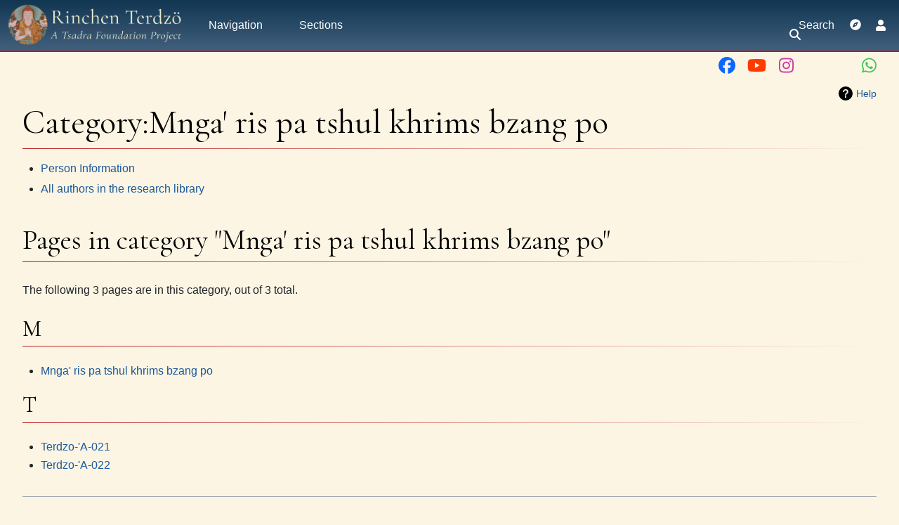

--- FILE ---
content_type: text/html; charset=UTF-8
request_url: https://rtz.tsadra.org/index.php/Category:Mnga%27_ris_pa_tshul_khrims_bzang_po
body_size: 29766
content:
<!DOCTYPE html>
<html class="client-nojs" lang="en" dir="ltr">
<head>
<meta charset="UTF-8"/>
<title>Category:Mnga' ris pa tshul khrims bzang po - Rinchen Terdzö</title>
<script>document.documentElement.className="client-js";RLCONF={"wgBreakFrames":false,"wgSeparatorTransformTable":["",""],"wgDigitTransformTable":["",""],"wgDefaultDateFormat":"dmy","wgMonthNames":["","January","February","March","April","May","June","July","August","September","October","November","December"],"wgRequestId":"e3fdee63fbc6ebf8ca7a4b81","wgCSPNonce":false,"wgCanonicalNamespace":"Category","wgCanonicalSpecialPageName":false,"wgNamespaceNumber":14,"wgPageName":"Category:Mnga'_ris_pa_tshul_khrims_bzang_po","wgTitle":"Mnga' ris pa tshul khrims bzang po","wgCurRevisionId":108548,"wgRevisionId":108548,"wgArticleId":41394,"wgIsArticle":true,"wgIsRedirect":false,"wgAction":"view","wgUserName":null,"wgUserGroups":["*"],"wgCategories":["Person Category Pages"],"wgPageContentLanguage":"en","wgPageContentModel":"wikitext","wgRelevantPageName":"Category:Mnga'_ris_pa_tshul_khrims_bzang_po","wgRelevantArticleId":41394,"wgIsProbablyEditable":false,"wgRelevantPageIsProbablyEditable":false,
"wgRestrictionEdit":[],"wgRestrictionMove":[],"simpleBatchUploadMaxFilesPerBatch":{"*":1000},"wgPageFormsTargetName":null,"wgPageFormsAutocompleteValues":[],"wgPageFormsAutocompleteOnAllChars":true,"wgPageFormsFieldProperties":[],"wgPageFormsCargoFields":[],"wgPageFormsDependentFields":[],"wgPageFormsCalendarValues":[],"wgPageFormsCalendarParams":[],"wgPageFormsCalendarHTML":null,"wgPageFormsGridValues":[],"wgPageFormsGridParams":[],"wgPageFormsContLangYes":null,"wgPageFormsContLangNo":null,"wgPageFormsContLangMonths":[],"wgPageFormsHeightForMinimizingInstances":800,"wgPageFormsDelayReload":false,"wgPageFormsShowOnSelect":[],"wgPageFormsScriptPath":"/extensions/PageForms","edgValues":[],"wgPageFormsEDSettings":null,"wgAmericanDates":false,"srfFilteredConfig":null,"egMapsScriptPath":"/extensions/Maps/","egMapsDebugJS":false,"egMapsAvailableServices":["leaflet","googlemaps3"],"egMapsLeafletLayersApiKeys":{"MapBox":"","MapQuestOpen":"","Thunderforest":"","GeoportailFrance":""},
"wgMediaViewerOnClick":true,"wgMediaViewerEnabledByDefault":true};RLSTATE={"site.styles":"ready","user.styles":"ready","user":"ready","user.options":"loading","ext.slideshow.css":"ready","mediawiki.action.styles":"ready","mediawiki.helplink":"ready","mediawiki.ui.button":"ready","skins.chameleon":"ready","zzz.ext.bootstrap.styles":"ready","ext.smw.style":"ready","ext.smw.tooltip.styles":"ready","ext.srf.styles":"ready","ext.semanticbreadcrumblinks.styles":"ready","ext.embedVideo.styles":"ready"};RLPAGEMODULES=["ext.slideshow.main","ext.smw.style","ext.smw.tooltips","smw.entityexaminer","site","mediawiki.page.ready","tibetan.fonts.styles","tws.styles","ext.eventLogging","ext.semanticbreadcrumblinks","ext.embedVideo.overlay","ext.bootstrap.scripts","skin.chameleon.sticky"];</script>
<script>(RLQ=window.RLQ||[]).push(function(){mw.loader.implement("user.options@12s5i",function($,jQuery,require,module){mw.user.tokens.set({"patrolToken":"+\\","watchToken":"+\\","csrfToken":"+\\"});});});</script>
<link rel="stylesheet" href="/load.php?lang=en&amp;modules=ext.embedVideo.styles%7Cext.slideshow.css%7Cext.smw.style%7Cext.smw.tooltip.styles%7Cext.srf.styles%7Cmediawiki.action.styles%7Cmediawiki.helplink%7Cmediawiki.ui.button%7Cskins.chameleon%7Czzz.ext.bootstrap.styles&amp;only=styles&amp;skin=chameleon"/>
<link rel="stylesheet" href="/load.php?lang=en&amp;modules=ext.semanticbreadcrumblinks.styles&amp;only=styles&amp;skin=chameleon"/>
<script async="" src="/load.php?lang=en&amp;modules=startup&amp;only=scripts&amp;raw=1&amp;skin=chameleon"></script>
<style>#mw-indicator-mw-helplink {display:none;}</style>
<meta name="ResourceLoaderDynamicStyles" content=""/>
<link rel="stylesheet" href="/load.php?lang=en&amp;modules=site.styles&amp;only=styles&amp;skin=chameleon"/>
<meta name="generator" content="MediaWiki 1.39.10"/>
<meta name="format-detection" content="telephone=no"/>
<meta name="viewport" content="width=1000"/>
<meta name="viewport" content="width=device-width, initial-scale=1, shrink-to-fit=no"/>
<link rel="alternate" type="application/rdf+xml" title="Category:Mnga&#039; ris pa tshul khrims bzang po" href="/index.php?title=Special:ExportRDF/Category:Mnga%27_ris_pa_tshul_khrims_bzang_po&amp;xmlmime=rdf"/>
<link rel="icon" href="/images/favicon.ico"/>
<link rel="search" type="application/opensearchdescription+xml" href="/opensearch_desc.php" title="Rinchen Terdzö (en)"/>
<link rel="EditURI" type="application/rsd+xml" href="https://rtz.tsadra.org/api.php?action=rsd"/>
<link rel="license" href="https://creativecommons.org/licenses/by-nc-sa/4.0/"/>
</head>
<body class="mediawiki ltr sitedir-ltr mw-hide-empty-elt ns-14 ns-subject page-Category_Mnga_ris_pa_tshul_khrims_bzang_po rootpage-Category_Mnga_ris_pa_tshul_khrims_bzang_po layout-tws_layout skin-chameleon action-view">
	<!-- navigation bar -->
	<nav class="p-navbar collapsible w-100 sticky" role="navigation" id="mw-navigation">
		<!-- logo and main page link -->
		<div id="p-logo" class="navbar-brand p-logo" role="banner">
			<a href="/index.php/Main_Page" title="Visit the main page"><img src="/images/RTZ-TWS-Logo.webp" alt="Rinchen Terdzö"/></a>
		</div>
		<button type="button" class="navbar-toggler" data-toggle="collapse" data-target="#i9islmncgg"></button>
		<div class="collapse navbar-collapse i9islmncgg" id="i9islmncgg">
			<div class="navbar-nav">
				<!-- Navigation -->
				<div class="nav-item dropdown p-Navigation-dropdown">
					<a href="#" class="nav-link dropdown-toggle p-Navigation-toggle" data-toggle="dropdown" data-boundary="viewport">Navigation</a>
					<div class="dropdown-menu p-Navigation" id="p-Navigation">
						<div id="n-mainpage-description" class="mw-list-item"><a href="/index.php/Main_Page" title="Visit the main page [z]" accesskey="z" class="nav-link n-mainpage-description">Main page</a></div>
						<div id="n-Advanced-Search" class="mw-list-item"><a href="/index.php/Special:RunQuery/Search" class="nav-link n-Advanced-Search">Advanced Search</a></div>
						<div id="n-Illustration-Search" class="mw-list-item"><a href="/index.php/Special:RunQuery/IllustrationSearch" class="nav-link n-Illustration-Search">Illustration Search</a></div>
						<div id="n-help" class="mw-list-item"><a href="/index.php/Help:Contents" title="The place to find out" class="nav-link n-help">Help</a></div>
					</div>
				</div>
				<!-- Sections -->
				<div class="nav-item dropdown p-Sections-dropdown">
					<a href="#" class="nav-link dropdown-toggle p-Sections-toggle" data-toggle="dropdown" data-boundary="viewport">Sections</a>
					<div class="dropdown-menu p-Sections" id="p-Sections">
						<div id="n-Biographies" class="mw-list-item"><a href="/index.php/Biographies" class="nav-link n-Biographies">Biographies</a></div>
						<div id="n-Indexes-&amp;-Histories" class="mw-list-item"><a href="/index.php/Indexes_and_Lineage_Histories" class="nav-link n-Indexes-&amp;-Histories">Indexes &amp; Histories</a></div>
						<div id="n-Mahayoga" class="mw-list-item"><a href="/index.php/Mahayoga" class="nav-link n-Mahayoga">Mahayoga</a></div>
						<div id="n-Anuyoga" class="mw-list-item"><a href="/index.php/Anuyoga" class="nav-link n-Anuyoga">Anuyoga</a></div>
						<div id="n-Atiyoga" class="mw-list-item"><a href="/index.php/Atiyoga" class="nav-link n-Atiyoga">Atiyoga</a></div>
						<div id="n-Supplementary-Vols." class="mw-list-item"><a href="/index.php/Supplementary_Volumes" class="nav-link n-Supplementary-Vols.">Supplementary Vols.</a></div>
						<div id="n-Illustrations" class="mw-list-item"><a href="/index.php/RTZ_Volume_72" class="nav-link n-Illustrations">Illustrations</a></div>
						<div id="n-Full-Outline" class="mw-list-item"><a href="/index.php/RTZ_Outline" class="nav-link n-Full-Outline">Full Outline</a></div>
					</div>
				</div>
			<!-- search form -->
			<div  id="p-search" class="p-search d-lg-none px-0 px-lg-2 py-2 py-lg-0 navbar-form" role="search"  >
				<form  id="searchform" class="mw-search" action="/index.php" >
					<input type="hidden" name="title" value=" Special:Search" />
					<div class="input-group">
						<input type="search" name="search" placeholder="Search Rinchen Terdzö" aria-label="Search Rinchen Terdzö" autocapitalize="sentences" title="Search Rinchen Terdzö [f]" accesskey="f" id="searchInput" class="form-control"/>
						<div class="input-group-append">
							<button value="Go" id="searchGoButton" name="go" type="submit" class="search-btn searchGoButton" aria-label="Go to page" title="Go to a page with this exact name if it exists"></button>
						</div>
					</div>
				</form>
			</div>
			</div>
			<div class="navbar-nav right">
			<div id="n-search-toggle" class="d-none d-lg-block mw-list-item">
				<a href="" class="nav-link n-search-toggle-label p-2">
					<i class="fa-sharp-duotone fa-solid fa-search fa-fw"></i> <span class="pr-1">Search</span></a>
			</div>
		
			
			<div class="navbar-tool mw-list-item">
				<a id="browse-current-page" href="" title="Browse properties of this page [ctrl-option-b]" accesskey="b" class="navbar-tool-link t-smwbrowselink px-2"></a>
			</div>
			
		
				
				<!-- personal tools -->
				<div class="navbar-tools navbar-nav" >
					<div class="navbar-tool dropdown">
						<a class="navbar-usernotloggedin" href="#" data-toggle="dropdown" data-boundary="viewport" title="You are not logged in.">
						</a>
						<div class="p-personal-tools dropdown-menu">
							<div id="pt-login" class="mw-list-item"><a href="/index.php?title=Special:UserLogin&amp;returnto=Category%3AMnga%27+ris+pa+tshul+khrims+bzang+po" title="You are encouraged to log in; however, it is not mandatory [o]" accesskey="o" class="pt-login">Log in</a></div>
						</div>
					</div>
				</div>
			</div>
		</div>
	</nav>
		<div id="ca-social" class="px-2 pt-2 pb-3 p-lg-0">
			<div class="d-flex justify-content-between justify-content-lg-end">
				<div class="px-2 link-no-border">
					<a class="px-md-1" href="https://www.facebook.com/TsadraFoundation" target="_blank" title="Facebook">
						<i class="fa-fw fa-xl fa-brands fa-facebook" style="color: #0a66ff;"></i>
					</a>
					<a class="px-md-1" href="https://www.youtube.com/@tsadrafoundationmediachann5226" target="_blank" title="YouTube">
						<i class="fa-fw fa-xl fa-brands fa-youtube" style="color: #ff3a01;"></i>
					</a>
					<a class="px-md-1" href="https://www.instagram.com/tsadra_foundation" target="_blank" title="Instagram">
						<i class="fa-fw fa-xl fa-brands fa-instagram" style="color: #cd39a3;"></i>
					</a>
					<a class="px-md-1" href="https://www.threads.net/@tsadra_foundation" target="_blank" title="Threads">
						<i class="fa-fw fa-xl fa-brands fa-threads text-130" style="color: #000; text-shadow: -.5px -.5px 0 #fdf5e4, .5px -.5px 0 #fdf5e4, -.5px .5px 0 #fdf5e4, .5px .5px 0 #fdf5e4;"></i>
					</a>
					<a class="px-md-1" href="https://bsky.app/profile/tsadrafoundation.bsky.social" target="_blank" title="BlueSky">
						<i class="fa-fw fa-xl fa-brands fa-bluesky text-130" style="color: #08f;"></i>
					</a>
					<a class="px-md-1" href="https://whatsapp.com/channel/0029VaWbbQL0LKZCwm98D731" target="_blank" title="WhatsApp">
						<i class="fa-fw fa-xl fa-brands fa-whatsapp" style="color: #3dc650;"></i>
					</a>
				</div>
				<div class="px-2 link-no-border">
					<a href="#top" title="Back to top" class="d-md-none px-1">
						<i class="fa-sharp-duotone fa-solid fa-arrow-up-to-line fa-lg"></i>
					</a>
					<span title="Back to top" class="d-md-none px-1">
						<i class="fa-sharp-duotone fa-solid fa-arrow-left-to-bracket fa-lg"></i>
					</span>
				</div>
			</div>
		</div>
	
	<div class="flex-fill container">
		<div class="m-0 row">
			<div class="p-0 col">

			</div>
		</div>
		<div class="m-0 row">
			<div class="p-0 col">
				<!-- start the content area -->
				<div id="content" class="mw-body content"><a id="top" class="top"></a>
					<div id="mw-indicators" class="mw-indicators">
						<div id="mw-indicator-mw-helplink" class="mw-indicator mw-indicator-mw-helplink"><a href="https://www.mediawiki.org/wiki/Special:MyLanguage/Help:Categories" target="_blank" class="mw-helplink">Help</a></div>
						<div id="mw-indicator-smw-entity-examiner" class="mw-indicator mw-indicator-smw-entity-examiner"><div class="smw-entity-examiner smw-indicator-vertical-bar-loader" data-subject="Mnga&#039;_ris_pa_tshul_khrims_bzang_po#14##" data-dir="ltr" data-uselang="" title="Running an examiner in the background"></div></div>
					</div>
						<div class="contentHeader">
						<!-- title of the page -->
						<h1 id="firstHeading" class="firstHeading"><span class="mw-page-title-namespace">Category</span><span class="mw-page-title-separator">:</span><span class="mw-page-title-main">Mnga' ris pa tshul khrims bzang po</span></h1>
						<!-- tagline; usually goes something like "From WikiName" primary purpose of this seems to be for printing to identify the source of the content -->
						<div id="siteSub" class="siteSub">From Rinchen Terdzö</div>
						<!-- subtitle line; used for various things like the subpage hierarchy -->
						<div id="contentSub" class="small contentSub"><span class="subpages"><div id="sbl-breadcrumbs" class="sbl-breadcrumb-trail-light" dir="ltr"><span class="sbl-breadcrumb-arrow-parent" style=""><a href="/index.php/Category:Person_Category_Pages" title="Category:Person Category Pages">Person Category Pages</a></span><span class="sbl-breadcrumb-arrow-right" style=""></span><span class="sbl-breadcrumb-arrow-location" style="">Mnga' ris pa tshul khrims bzang po</span></div></span></div><div id="jump-to-nav" class="mw-jump jump-to-nav">Jump to:<a href="#mw-navigation">navigation</a>, <a href="#p-search">search</a></div>
					</div>
					<div id="bodyContent" class="bodyContent">
						<!-- body text -->

						<div id="mw-content-text" class="mw-body-content mw-content-ltr" lang="en" dir="ltr"><div class="mw-parser-output"><ul><li><a href="/index.php/Mnga%27_ris_pa_tshul_khrims_bzang_po" title="Mnga&#39; ris pa tshul khrims bzang po">Person Information</a><br /></li></ul>
<ul><li><a href="/index.php/Category:Author" title="Category:Author">All authors in the research library</a></li></ul>
<!-- 
NewPP limit report
Cached time: 20260121154924
Cache expiry: 2592000
Reduced expiry: false
Complications: []
[SMW] In‐text annotation parser time: 0 seconds
CPU time usage: 0.006 seconds
Real time usage: 0.006 seconds
Preprocessor visited node count: 14/1000000
Post‐expand include size: 201/262144000 bytes
Template argument size: 0/262144000 bytes
Highest expansion depth: 3/100
Expensive parser function count: 0/300
Unstrip recursion depth: 0/20
Unstrip post‐expand size: 0/5000000 bytes
ExtLoops count: 0/100
-->
<!--
Transclusion expansion time report (%,ms,calls,template)
100.00%    2.285      1 Template:Person_Category_Page
100.00%    2.285      1 -total
-->

<!-- Saved in parser cache with key wiki-rtz:pcache:idhash:41394-0!canonical and timestamp 20260121154924 and revision id 108548.
 -->
</div><div class="mw-category-generated" lang="en" dir="ltr"><div id="mw-pages">
<h2>Pages in category "Mnga' ris pa tshul khrims bzang po"</h2>
<p>The following 3 pages are in this category, out of 3 total.
</p><div lang="en" dir="ltr" class="mw-content-ltr"><div class="mw-category"><div class="mw-category-group"><h3>M</h3>
<ul><li><a href="/index.php/Mnga%27_ris_pa_tshul_khrims_bzang_po" title="Mnga&#039; ris pa tshul khrims bzang po">Mnga&#039; ris pa tshul khrims bzang po</a></li></ul></div><div class="mw-category-group"><h3>T</h3>
<ul><li><a href="/index.php/Terdzo-%27A-021" title="Terdzo-&#039;A-021">Terdzo-&#039;A-021</a></li>
<li><a href="/index.php/Terdzo-%27A-022" title="Terdzo-&#039;A-022">Terdzo-&#039;A-022</a></li></ul></div></div></div>
</div></div></div><div class="printfooter">
Retrieved from "<a dir="ltr" href="https://rtz.tsadra.org/index.php?title=Category:Mnga%27_ris_pa_tshul_khrims_bzang_po&amp;oldid=108548">https://rtz.tsadra.org/index.php?title=Category:Mnga%27_ris_pa_tshul_khrims_bzang_po&amp;oldid=108548</a>"</div>

						<!-- end body text -->
						<!-- data blocks which should go somewhere after the body text, but not before the catlinks block-->
						
					</div>
					<!-- category links -->
					<div id="catlinks" class="catlinks" data-mw="interface"><div id="mw-normal-catlinks" class="mw-normal-catlinks"><a href="/index.php/Special:Categories" title="Special:Categories">Category</a>: <ul><li><a href="/index.php/Category:Person_Category_Pages" title="Category:Person Category Pages">Person Category Pages</a></li></ul></div></div>
				</div>
			</div>
		</div>
	</div>
	<div class="tsdwiki-footer animated-caret p-4 container-fluid">
		<div class="row">
			<div class="col-12 col">
					<div class="row m-0 pt-1 pb-4">
						<div id="footer-header-title" class="col-lg-5 pl-lg-4 pr-md-4 m-auto text-lg-right">
							Rinchen Terdzö
						</div>
						<div class="col-lg-2 py-4 py-lg-0 d-flex justify-content-around">
							<a target="_blank" href="https://www.tsadra.org">
								<img id="footer-logo" src="https://commons.tsadra.org/images/c/c9/Tsadra_Logo_-_White_Drop_Shadow_300px.png">
							</a>
						</div>
						<div class="col-lg-5 pl-lg-5 m-auto text-left">
							<div class="font-italic mb-2">
								The Great Treasury of Rediscovered Teachings
							</div>
							<div>
								Searchable 72 volumes of the Rinchen Terdzö Chenmo, a collection Terma of the Nyingma School of Tibetan Buddhism first gathered together by Jamgön Kongtrul the Great ('jam mgon kong sprul, 1813-1899).
							</div>
							<div class="d-flex justify-content-start mt-3">
								<a href="https://www.facebook.com/TsadraFoundation" target="_blank" title="Facebook"><i class="fa-fw fa-xl fa-brands fa-facebook mx-1" style="color: #0a66ff;"></i></a>
								<a href="https://www.youtube.com/@tsadrafoundationmediachann5226" target="_blank" title="YouTube"><i class="fa-fw fa-xl fa-brands fa-youtube mx-1" style="color: #ff3a01;"></i></a>
								<a href="https://www.instagram.com/tsadra_foundation" target="_blank" title="Instagram"><i class="fa-fw fa-xl fa-brands fa-instagram mx-1" style="color: #cd39a3;"></i></a>
								<a href="https://www.threads.net/@tsadra_foundation" target="_blank" title="Threads"><i class="fa-fw fa-xl fa-brands fa-threads mx-1" style="color: #ccc;"></i></a>
								<a class="px-1" href="https://bsky.app/profile/tsadrafoundation.bsky.social" target="_blank" title="BlueSky">
									<i class="fa-fw fa-xl fa-brands fa-bluesky text-130" style="color: #08f;"></i>
								</a>
								<a href="https://whatsapp.com/channel/0029VaWbbQL0LKZCwm98D731" target="_blank" title="WhatsApp"><i class="fa-fw fa-xl fa-brands fa-whatsapp mx-1" style="color: #3dc650;"></i></a>
							</div>
						</div>
					</div>
				
			</div>
		</div>
		<div class="row">
			<div class="col-12 col-md-6 col-lg-3 border-top border-light py-3 col"><!--JB Tracker--> <script type="text/javascript"> var _paq = _paq || []; (function(){ if(window.apScriptInserted) return; _paq.push(['clientToken', 'P%2bsIjEMd6oQ%3d']); var d=document, g=d.createElement('script'), s=d.getElementsByTagName('script')[0]; g.type='text/javascript'; g.async=true; g.defer=true; g.src='https://prod.benchmarkemail.com/tracker.bundle.js'; s.parentNode.insertBefore(g,s); window.apScriptInserted=true;})(); </script> <!--/JB Tracker--> <!-- BEGIN: Benchmark Email Signup Form Code --> <script>function CheckField1760427(fldName, frm){  var fldObj = document.getElementsByName(fldName); if ( fldObj.length > 1) { for ( var i = 0, l = fldObj.length; i < l; i++ ) {  if ( fldObj[0].type =='select-one' ) { if( fldObj[i].selected && i==0 && fldObj[i].value == '' ) { return false; }  if ( fldObj[i].selected ) { return true; } }  else { if ( fldObj[i].checked ) { return true; } }; } return false; } else { if ( fldObj[0].type == "checkbox" ) { return ( fldObj[0].checked ); } else if ( fldObj[0].type == "radio" ) { return ( fldObj[0].checked ); } else { fldObj[0].focus(); return (fldObj[0].value.length > 0); }} } function _doSubmit1760427(frm) { if( _checkSubmit1760427(frm)){ _doPost1760427(frm);}} function _doPost1760427(frm) { var f = document.createElement("form"); f.setAttribute('accept-charset', "UTF-8");  f.setAttribute('method', "post"); f.setAttribute('action', "https://lb.benchmarkemail.com//code/lbform"); var elms = document.getElementsByName("frmLB" + frm)[0].getElementsByTagName("*");var ty = ""; for (var ei = 0; ei < elms.length; ei++) {ty = elms[ei].type; if (ty == "hidden" || ty == "text" || (ty == "checkbox" && elms[ei].checked) || (ty == "radio" && elms[ei].checked) || ty == "textarea" || ty == "select-one" || ty == "button") {elm = elms[ei]; var i = document.createElement("input"); i.type = "hidden"; i.name = elm.name.replace("_8JLFK", ""); i.id = elm.id; i.value = elm.value; f.appendChild(i);} } document.getElementsByTagName('body')[0].appendChild(f);f.submit();}function rmspaces(x) {var leftx = 0;var rightx = x.length -1;while ( x.charAt(leftx) == ' ') { leftx++; }while ( x.charAt(rightx) == ' ') { --rightx; }var q = x.substr(leftx,rightx-leftx + 1);if ( (leftx == x.length) && (rightx == -1) ) { q =''; } return(q); } function checkfield(data) {if (rmspaces(data) == ""){return false;}else {return true;}} function isemail(data) {var flag = false;if (  data.indexOf("@",0)  == -1 || data.indexOf("\\",0)  != -1 ||data.indexOf("/",0)  != -1 ||!checkfield(data) ||  data.indexOf(".",0)  == -1  ||  data.indexOf("@")  == 0 ||data.lastIndexOf(".") < data.lastIndexOf("@") ||data.lastIndexOf(".") == (data.length - 1)   ||data.lastIndexOf("@") !=   data.indexOf("@") ||data.indexOf(",",0)  != -1 ||data.indexOf(":",0)  != -1 ||data.indexOf(";",0)  != -1  ) {return flag;} else {var temp = rmspaces(data);if (temp.indexOf(' ',0) != -1) { flag = true; }var d3 = temp.lastIndexOf('.') + 4;var d4 = temp.substring(0,d3);var e2 = temp.length  -  temp.lastIndexOf('.')  - 1;var i1 = temp.indexOf('@');if (  (temp.charAt(i1+1) == '.') || ( e2 < 1 ) ) { flag = true; }return !flag;}} function _checkSubmit1760427(frm){if ( !CheckField1760427("fldfirstname_8JLFK", frm) ) {alert("Please enter the First Name"); return false; } if ( !CheckField1760427("fldlastname_8JLFK", frm) ) {alert("Please enter the Last Name"); return false; } if ( !isemail(document.getElementsByName("fldEmail_8JLFK")[0].value) ) {alert("Please enter the Email Address "); return false; } if(isemail(document.getElementsByName("fldEmail_8JLFK")[0].value) && window && window.JB_TRACKER && typeof window.JB_TRACKER.jbSubmitForm === 'function') {window.JB_TRACKER.jbSubmitForm({email: document.getElementsByName("fldEmail_8JLFK")[0].value, didSubmit: true }); } return true; }</script><div align="center"><div class="formbox-editor-1760427" style="width: 400px;"><div style="display:inline;" name="frmLB1760427"><input type=hidden name=successurl value="https://lb.benchmarkemail.com//Code/ThankYouOptin?language=" /><input type=hidden name=errorurl value="https://lb.benchmarkemail.com//Code/Error" /><input type=hidden name=token value="mFcQnoBFKMT8zmr1QE8l5LJ25jqXIyRI1DbazK9Br6eKnvJoHYVXFQ%3D%3D" /><input type=hidden name=doubleoptin value="1" /><fieldset><div class="formbox-title-1760427">Join the Tsadra Foundation mailing list:</div></fieldset><fieldset class="formbox-field-fname-1760427"><input type=text placeholder="First Name *" class="formbox-field-1760427" name="fldfirstname_8JLFK" maxlength=100 /></fieldset><fieldset class="formbox-field-add-1760427"><input type=text placeholder="Last Name *" class="formbox-field-1760427" name="fldlastname_8JLFK" maxlength=100 /></fieldset><fieldset class="formbox-field-email-1760427"><input type=text placeholder="Email Address  *" class="formbox-field-1760427" name="fldEmail_8JLFK" maxlength=100 /></fieldset><fieldset><button type="button" id="btnSubmit" krydebug="1751" class="formbox-button-1760427" onclick="javascript:_doSubmit1760427('1760427');"  >Subscribe</button></fieldset></div></div></div><noscript>Please enable JavaScript <br /></noscript> <!-- END: Benchmark Email Signup Form Code -->
			</div>
			<div class="col-12 col-md-6 col-lg-3 border-top border-light py-3 col"><div class="animated-caret pt-2 pl-3 border-md-left border-light text-left h-100">
<p>	<a target="_blank" rel="nofollow noreferrer noopener" class="external text" href="https://www.tsadra.org">Tsadra Foundation <i class="fadeInCaret ml-1 fa-duotone fa-angles-right"></i></a><br />
	<a target="_blank" rel="nofollow noreferrer noopener" class="external text" href="https://conference.tsadra.org/">Translation &amp; Transmission Conference <i class="fadeInCaret ml-1 fa-duotone fa-angles-right"></i></a><br />
	<a target="_blank" rel="nofollow noreferrer noopener" class="external text" href="https://dharmacloud.tsadra.org">DharmaCloud Tibetan eBooks <i class="fadeInCaret ml-1 fa-duotone fa-angles-right"></i></a><br />
	<a target="_blank" rel="nofollow noreferrer noopener" class="external text" href="https://buddhanature.tsadra.org">Buddha-Nature <i class="fadeInCaret ml-1 fa-duotone fa-angles-right"></i></a><br />
	<a target="_blank" rel="nofollow noreferrer noopener" class="external text" href="https://rtz.tsadra.org">Rinchen Terdzö Chenmo <i class="fadeInCaret ml-1 fa-duotone fa-angles-right"></i></a><br />
	<a target="_blank" rel="nofollow noreferrer noopener" class="external text" href="https://dnz.tsadra.org">Damngak Rinpoche Dzö <i class="fadeInCaret ml-1 fa-duotone fa-angles-right"></i></a><br />
	<a target="_blank" rel="nofollow noreferrer noopener" class="external text" href="https://khyentselineage.tsadra.org">Khyentse Lineage <i class="fadeInCaret ml-1 fa-duotone fa-angles-right"></i></a><br />
	<a target="_blank" rel="nofollow noreferrer noopener" class="external text" href="https://rywiki.tsadra.org">Dharma Dictionary <i class="fadeInCaret ml-1 fa-duotone fa-angles-right"></i></a>
</p>
</div>
			</div>
			<div class="col-12 col-md-6 col-lg-2 border-top border-light py-3 col"><div class="animated-caret pt-2 pl-3 border-md-left border-light text-left h-100">
<p>	<a href="/index.php/Rinchen_Terdz%C3%B6:About" title="Rinchen Terdzö:About">About us <i class="fadeInCaret ml-1 fa-duotone fa-angles-right"></i></a><br />
	<a href="/index.php?title=Rinchen_Terdz%C3%B6:Privacy_policy&amp;action=edit&amp;redlink=1" class="new" title="Rinchen Terdzö:Privacy policy (page does not exist)">Privacy policy <i class="fadeInCaret ml-1 fa-duotone fa-angles-right"></i></a><br />
	<a href="/index.php/Rinchen_Terdz%C3%B6:General_disclaimer" title="Rinchen Terdzö:General disclaimer">General disclaimer <i class="fadeInCaret ml-1 fa-duotone fa-angles-right"></i></a><br />
	<a href="/index.php?title=Site_guide&amp;action=edit&amp;redlink=1" class="new" title="Site guide (page does not exist)">Site guide <i class="fadeInCaret ml-1 fa-duotone fa-angles-right"></i></a>
</p>
</div>
			</div>
			<div class="col-12 col-md-6 col-lg-4 border-top border-light py-3 col"><center><b>Project Description</b></center>
<div class="text-left font-italic">This website is a searchable catalog of all texts in the Rinchen Terdzö Chenmo, a collection of Rediscovered Treasures (gter ma) of the Nyingma School of Tibetan Buddhism first gathered together by Jamgön Kongtrul the Great ('jam mgon kong sprul, 1813-1899) and includes full unicode Tibetan texts with metadata, as well PDF files of each of the texts as they appear in the Shechen Edition, as well as illustrations, mandalas, and tsakli. Please see the <u><b><a href="/index.php/Rinchen_Terdz%C3%B6:About" title="Rinchen Terdzö:About">About Page</a></b></u> and the <u><b><a href="/index.php/Archivist%27s_Introduction" title="Archivist&#39;s Introduction">Archivist's Introduction</a></b></u> and the short essay on the <u><b><a href="/index.php/Contents_and_Structure_of_the_Rinchen_Terdz%C3%B6_Chenmo" title="Contents and Structure of the Rinchen Terdzö Chenmo">Contents and Structure of the Rinchen Terdzö Chenmo</a></b></u> for more details.</div>
<div class="text-right font-italic"><a href="/index.php/Rinchen_Terdz%C3%B6:About" title="Rinchen Terdzö:About">About us ...</a></div>
			</div>
		</div>
		<div class="border-top border-light pt-4 pb-2 row">
			<div class="col-12 col">
					<center>© Tsadra Foundation. Please feel free to use this website and its content in accordance with fair use policies for teaching, scholarship, education, and research. <br /> See <u><a href="/index.php/Rinchen_Terdz%C3%B6:General_disclaimer" title="Rinchen Terdzö:General disclaimer">General disclaimer</a></u> for more information.</center>
				
			</div>
		</div>
	</div><script src="https://www.googletagmanager.com/gtag/js?id=UA-24060214-17" async=""></script><script>
window.dataLayer = window.dataLayer || [];
function gtag(){dataLayer.push(arguments);}
gtag('js', new Date());
gtag('config', 'UA-24060214-17', {});
</script>

<script>(RLQ=window.RLQ||[]).push(function(){mw.config.set({"wgPageParseReport":{"smw":{"limitreport-intext-parsertime":0},"limitreport":{"cputime":"0.006","walltime":"0.006","ppvisitednodes":{"value":14,"limit":1000000},"postexpandincludesize":{"value":201,"limit":262144000},"templateargumentsize":{"value":0,"limit":262144000},"expansiondepth":{"value":3,"limit":100},"expensivefunctioncount":{"value":0,"limit":300},"unstrip-depth":{"value":0,"limit":20},"unstrip-size":{"value":0,"limit":5000000},"timingprofile":["100.00%    2.285      1 Template:Person_Category_Page","100.00%    2.285      1 -total"]},"loops":{"limitreport-count-limited":{"value":0,"limit":100}},"cachereport":{"timestamp":"20260121154924","ttl":2592000,"transientcontent":false}}});mw.config.set({"wgBackendResponseTime":95});});</script>
</body>
</html>

--- FILE ---
content_type: text/css; charset=utf-8
request_url: https://rtz.tsadra.org/load.php?lang=en&modules=site.styles&only=styles&skin=chameleon
body_size: 4483
content:
.tib-text{font-size:1.5em;line-height:1.7}#mw-content h1{font-size:32px !important}#mw-content h2{font-size:23px !important}ol{margin:0 !important;padding:0 0 0 20px !important}.rblist{display:block}.col2{-webkit-columns:2 200px;-moz-columns:2 200px;columns:2 200px;-webkit-column-break-inside:avoid;page-break-inside:avoid;break-inside:avoid}.col3{-webkit-columns:3 200px;-moz-columns:3 200px;columns:3 200px;-webkit-column-break-inside:avoid;page-break-inside:avoid;break-inside:avoid}.col4{-webkit-columns:4 200px;-moz-columns:4 200px;columns:4 200px;-webkit-column-break-inside:avoid;page-break-inside:avoid;break-inside:avoid}.disclaimer{display:block;margin:20px auto 0px auto;border:1px solid #6C95FF;border-radius:4px;padding:12px;background-color:#EAF0FF;font-size:larger}@media screen and (min-width:947px) and (max-width:1360px){.mainpage-vol-list{column-count:2;-moz-column-count:2;-webkit-column-count:2;-webkit-column-gap:10px;-moz-column-gap:10px;column-gap:10px;-webkit-column-break-inside:avoid;page-break-inside:avoid;break-inside:avoid}}@media screen and (min-width:1361px){.mainpage-vol-list{column-count:3;-moz-column-count:3;-webkit-column-count:3;-webkit-column-gap:10px;-moz-column-gap:10px;column-gap:10px;-webkit-column-break-inside:avoid;page-break-inside:avoid;break-inside:avoid}}#toc h2{font-weight:400;font-size:20px !important}.personimgs img{height:200px;width:auto;padding:6px;border:1px solid #999;margin:0 10px 10px 0;float:left}.searchmatch{font-weight:normal;background:yellow}.collection-creatorbox{padding:10px 15px 15px 15px}#collectionpopup{background-color:white;padding:5px 10px}form.searchbox input.searchboxInput{padding:4px;font-size:13px}table.multipageimage tr td{display:block}.multipageimage .fullImageLink img{width:100%;height:auto}.multipageimagenavbox .thumb.tnone{float:left;margin-top:10px;margin-right:10px}.multipageimagenavbox select#pageselector{margin-right:5px;margin-top:3px}@media screen and (min-width:1800px){.columns{-ms-column-count:4;-moz-column-count:4;-webkit-column-count:4;column-count:4;-ms-column-gap:10px;-webkit-column-gap:10px;-moz-column-gap:10px;column-gap:10px}.lg-cols{-ms-column-count:3;-moz-column-count:3;-webkit-column-count:3;column-count:3;-ms-column-gap:10px;-webkit-column-gap:10px;-moz-column-gap:10px;column-gap:10px}}@media screen and (min-width:1300px) and (max-width:1799px){.columns{-ms-column-count:3;-moz-column-count:3;-webkit-column-count:3;column-count:3;-ms-column-gap:10px;-webkit-column-gap:10px;-moz-column-gap:10px;column-gap:10px}.lg-cols{-ms-column-count:2;-moz-column-count:2;-webkit-column-count:2;column-count:2;-ms-column-gap:10px;-webkit-column-gap:10px;-moz-column-gap:10px;column-gap:10px}}@media screen and (min-width:1000px) and (max-width:1299px){.columns{-ms-column-count:2;-moz-column-count:2;-webkit-column-count:2;column-count:2;-ms-column-gap:10px;-webkit-column-gap:10px;-moz-column-gap:10px;column-gap:10px}.lg-cols{-ms-column-count:none;-moz-column-count:none;-webkit-column-count:none;column-count:none}}@media screen and (max-width:999px){.columns{-ms-column-count:none;-moz-column-count:none;-webkit-column-count:none;column-count:none}.lg-cols{-ms-column-count:none;-moz-column-count:none;-webkit-column-count:none;column-count:none}}.volume-button{display:inline-block;margin:4px 7px 7px 0}.volume-button a{text-decoration:none;padding:4px 7px;border:1px solid lightgrey;border-radius:3px}.volume-button a:hover{background:lightgrey}.volume-button a:active{background:#dbf6ff}#wpTextbox1{font-size:medium}.headerInfo{font-family:'EB Garamond',Jomolhari,sans-serif;line-height:1.6em}.headerInfo th{font-size:medium;font-style:italic;text-align:right;padding-right:10px}.personpageheadings{width:100%;border-bottom:1px solid #ddd;font-weight:100;margin-top:10px;margin-bottom:5px}.gyatsa-table th{text-align:right !important;font-weight:300 !important;font-size:small}.person-img img{height:250px;width:auto}.tsadratron{font-family:BabelStoneTibetan,serif}.tsadratron .logo img{position:absolute;top:7px;left:10px;opacity:.6}.slides{text-align:center;font-size:large;color:#000}.slide-carousel{position:relative;display:inline-block !important;background-image:linear-gradient(#f7e6ba,rgb(190,194,200)),url(/images/2/22/28-faded-parchment-background-sml.webp);background-blend-mode:soft-light;background-position:center;background-size:cover;padding-top:18px !important;padding-bottom:16px;margin:0 .5em 30px !important;border:1px solid gray;border-radius:3px }.light-links,.light-links a{color:#fff}.light-links a:hover{color:#ddd}.light-links a:visited{color:#eee}.lora-headings{font-family:'EB Garamond',serif}.page-Main_Page #firstHeading,.page-Main_Page #sbl-breadcrumbs{display:none}.header-banner{text-align:center;margin:0 -24px}.header-banner img{border:1px solid #333;max-width:1400px;height:auto}.slide-carousel ul.gallery.mw-gallery-slideshow{margin:0}.page-Main_Page .mw-gallery-slideshow-img-container img{height:250px;width:auto}.gallerycaption{font-size:1.1em !important}.volume-gallery li.gallerybox div,.volume-gallery li.gallerybox img{width:300px !important;height:auto}.volume-gallery li.gallerybox img{border:1px solid grey}.volume-gallery li.gallerybox{width:307px !important;margin:7px 7px 14px;padding:7px;background:#fdf5e5;box-shadow:1px 1px 4px 2px #656565}.header-info{position:relative;max-width:1100px;font-size:40px;line-height:60px;border-radius:4px;background-image:linear-gradient(#d4d7d5,rgba(234,220,191,1)),url(https://commons.tsadra.org/thumb.php?f=Pecha1.jpg&width=800);background-blend-mode:hard-light;background-position:center;background-size:cover;margin:0 auto 30px;padding-bottom:1px}.header-gradient{width:100%;height:100%;background:linear-gradient(rgba(236,221,189,0.6),rgba(236,221,189,0.4),rgba(236,221,189,0))}.mandala-gallery{margin:15px 0;text-align:center}.mandala-gallery img{height:180px;width:auto;margin:5px}#terdzo-sections{position:relative;overflow:auto;background-image:linear-gradient(#f7e6ba,rgb(190,194,200)),url(/images/2/22/28-faded-parchment-background-sml.webp);background-blend-mode:soft-light;background-position:center;background-size:cover;margin:2em auto;border:3px solid #ffe8be;font-size:large;text-align:left;width:770px}#terdzo-sections p{margin:0}.sections-links{width:370px;float:left;padding:15px 0}.section-triggers{display:block;padding:7px 12px 7px 30px;color:#123750;text-decoration:none}.section-triggers:hover{background:linear-gradient(to right,rgba(144,157,179,0.65),rgba(169,177,189,0));cursor:pointer}#sections-slideins{position:relative;width:540px;float:right;height:358px;margin-left:-150px}#bios-back,#indexes-back,#maha-back,#anu-back,#ati-back,#sup-back,#ill-back,#out-back{position:absolute;width:100%;height:100%;animation-duration:.5s;background-size:cover;background-position:center}#bios-back{background-image:url(/images/3/30/Bios_back.webp)}#indexes-back{background-image:url(/images/7/72/Indexes_back.webp)}#maha-back{background-image:url(/images/e/e1/Maha_back.webp)}#anu-back{background-image:url(/images/9/9d/Anu_back.webp)}#ati-back{background-image:url(/images/e/e0/Ati_back.webp)}#sup-back{background-image:url(/images/0/02/Sup_back.webp)}#ill-back{background-image:url(/images/b/b4/Ill_back.webp)}#out-back{background-image:url(/images/b/bb/Out_back.webp)}#terdzo-sections .logo-back img{position:absolute;right:5%;top:1%;width:auto;height:98%;opacity:.1}.hide{display:none}.texts-list{background:linear-gradient(#d4d7d5,rgba(234,220,191,1));padding:1em 1.2em 2em;margin:.5em;border:10px solid linear-gradient(#113651,#3D506A,#607088,#CDCED2);border-radius:3px;font-size:16px;text-align:left;overflow:auto}.gyatsa-list-container{margin:30px 0;box-shadow:2px 2px 7px 2px #a9a9a9;background:#eee;border:1px solid #777}.gyatsa-bio-header{overflow:auto;padding:5px 3px}.gyatsa-bio-header img{float:left;height:220px;width:auto;margin-right:10px;border:1px solid #aaa;box-shadow:1px 1px 7px 1px #aaa}.tab-headers{display:inline-block;float:left;width:31.25%;padding:1%;text-align:center;font-size:larger}#tibetan-tab-header{border-left:1px solid #777;border-right:1px solid #777}.inactive-header{background:linear-gradient(#ccc,#eee);color:#333}.inactive-header:hover{cursor:pointer}#info-text{padding:25px}#tibetan-text{padding:25px;display:none;font-size:larger}#wylie-text{padding:25px;display:none}.section-page-heading{margin-top:25px;padding-left:1.6em;padding-bottom:10px;font-size:1.5rem;font-variant:small-caps}.subcat-container{padding:4% 7%;margin:0 -24px -24px;font-family:'EB Garamond',serif}.preface{margin:0 auto;padding:20px;font-size:18px}.collapsible-text-list{font-size:20px;padding-left:10px}.subcat-container ul{margin-left:2em}.mw-customtoggle-textQuery*{cursor:pointer;transition-duration:.3s;font-size:18px !important;opacity:.6;margin-bottom:10px}.rotated{transform:rotate(45deg)}.texts-list ol{margin-left:1.5em}.searchresults .colo-style{margin:0 0 20px 85px}.searchresults .colo-style p{margin:0}.searchresults .mw-editsection{display:none}.searchresults .results-title{font-weight:300 !important;font-family:'Lato',sans-serif;font-size:x-large;text-align:center}.outline-section > ol > li > #outline-collapsible-content{margin-left:-30px}.outline-section > ol > ol > li > #outline-collapsible-content{margin-left:-50px}.outline-section > ol > ol > ol > li > #outline-collapsible-content{margin-left:-70px}.outline-section > ol > ol > ol > ol > li > #outline-collapsible-content{margin-left:-90px}.outline-section > ol > ol > ol > ol > ol > li > #outline-collapsible-content{margin-left:-110px}.outline-section > ol > ol > ol > ol > ol > ol > li > #outline-collapsible-content{margin-left:-130px}.outline-section > ol > ol > ol > ol > ol > ol > ol > li > #outline-collapsible-content{margin-left:-150px}.outline-section > ol > ol > ol > ol > ol > ol > ol > ol > li > #outline-collapsible-content{margin-left:-170px}.outline-section > ol > ol > ol > ol > ol > ol > ol > ol > ol > li > #outline-collapsible-content{margin-left:-190px}.outline-section > ol > ol > ol > ol > ol > ol > ol > ol > ol > ol > li > #outline-collapsible-content{margin-left:-210px}.outline-section > ol > ol > ol > ol > ol > ol > ol > ol > ol > ol > ol > li > #outline-collapsible-content{margin-left:-230px}.rtz-search{font-size:large;text-align:center;padding:}.rtz-search th{text-align:right}.rtz-search td{text-align:left}.rtz-search table.search-form{margin:0 auto}.rtz-search-results{padding:20px 40px}.more-link{position:absolute;bottom:0;right:0;padding:5px 10px}.more-trigger{opacity:.85;vertical-align:sub;padding-left:15px;transition-duration:.3s}.more-trigger:hover{cursor:pointer;opacity:1}#more-text{display:none;transition-duration:.3s;font-size:smaller}.more-text-display{display:inline !important;transition-duration:.3s}.main-intro-back{background-image:linear-gradient(#f7e6ba,rgb(190,194,200)),url(https://rtz.tsadra.org/thumb.php?f=Pecha1-reduced.png&width=1000);background-blend-mode:soft-light;background-position:center;background-size:cover}.depth-0{border:1px solid rgba(0,0,0,.16)}.depth-1{-webkit-box-shadow:0 2px 5px 0 rgba(0,0,0,.16),0 2px 10px 0 rgba(0,0,0,.12);-moz-box-shadow:0 2px 5px 0 rgba(0,0,0,.16),0 2px 10px 0 rgba(0,0,0,.12);box-shadow:0 2px 5px 0 rgba(0,0,0,.16),0 2px 10px 0 rgba(0,0,0,.12)}.depth-2{-webkit-box-shadow:0 5px 11px 0 rgba(0,0,0,.18),0 4px 15px 0 rgba(0,0,0,.15);-moz-box-shadow:0 5px 11px 0 rgba(0,0,0,.18),0 4px 15px 0 rgba(0,0,0,.15);box-shadow:0 5px 11px 0 rgba(0,0,0,.18),0 4px 15px 0 rgba(0,0,0,.15) }.depth-3{-webkit-box-shadow:0 8px 17px 0 rgba(0,0,0,.2),0 6px 20px 0 rgba(0,0,0,.19);-moz-box-shadow:0 8px 17px 0 rgba(0,0,0,.2),0 6px 20px 0 rgba(0,0,0,.19);box-shadow:0 8px 17px 0 rgba(0,0,0,.2),0 6px 20px 0 rgba(0,0,0,.19) }.depth-4{-webkit-box-shadow:0 12px 15px 0 rgba(0,0,0,.24),0 17px 50px 0 rgba(0,0,0,.19);-moz-box-shadow:0 12px 15px 0 rgba(0,0,0,.24),0 17px 50px 0 rgba(0,0,0,.19);box-shadow:0 12px 15px 0 rgba(0,0,0,.24),0 17px 50px 0 rgba(0,0,0,.19) }.depth-5{-webkit-box-shadow:0 16px 28px 0 rgba(0,0,0,.22),0 25px 55px 0 rgba(0,0,0,.21);-moz-box-shadow:0 16px 28px 0 rgba(0,0,0,.22),0 25px 55px 0 rgba(0,0,0,.21);box-shadow:0 16px 28px 0 rgba(0,0,0,.22),0 25px 55px 0 rgba(0,0,0,.21) }.depth-6{-webkit-box-shadow:0 27px 24px 0 rgba(0,0,0,.2),0 40px 77px 0 rgba(0,0,0,.22);-moz-box-shadow:0 27px 24px 0 rgba(0,0,0,.2),0 40px 77px 0 rgba(0,0,0,.22);box-shadow:0 27px 24px 0 rgba(0,0,0,.2),0 40px 77px 0 rgba(0,0,0,.22) }.cycle-gallery{margin:0 0 1em 0 !important}.cycle-gallery .mw-gallery-slideshow-img-container img{height:250px;width:auto}.person-white-box{margin-bottom:30px;max-width:900px;padding:30px 50px 30px;float:left}.person-depth-2{-webkit-box-shadow:0 5px 11px 0 rgba(0,0,0,.18),0 4px 15px 0 rgba(0,0,0,.15);-moz-box-shadow:0 5px 11px 0 rgba(0,0,0,.18),0 4px 15px 0 rgba(0,0,0,.15);box-shadow:0 5px 11px 0 rgba(0,0,0,.18),0 4px 15px 0 rgba(0,0,0,.15)}.person-infobox p{margin:0}.person-infobox dt{font-weight:300;font-style:italic;color:#424242;margin-top:7px}.personInfoHeadings{width:100%;font-style:italic;border-bottom:1px solid #ea4100;margin-top:13px;padding-bottom:2px;margin-bottom:5px;color:#424242;font-weight:400}.personTemplate th{text-align:right;font-style:italic;color:#424242;font-weight:300}*:focus{outline:none}.light-table-headers th{font-weight:400}.titleSection{display:block;border:1px solid #20415E}.bookTitle{background:-webkit-linear-gradient(#20415E,#496c8a);background:-o-linear-gradient(#20415E,#496c8a);background:-moz-linear-gradient(#20415E,#496c8a);background:linear-gradient(#20415E,#496c8a);font-size:23px;font-weight:300;line-height:33px;color:#FFFFFF;padding:15px 15px 10px 20px;border-bottom:3px solid #ea6f00}.bookTitle .main{text-align:left;font-family:EB Garamond,serif;font-size:32px;line-height:1.5em}.bookTitle .mainwy{text-align:left;font-family:EB Garamond,serif;font-size:25px;line-height:1.5em;font-style:italic;margin-bottom:15px}.bookTitle .maintib{text-align:center;font-family:Jomolhari;font-size:30px;font-weight:300}.bookTitle .volInfo{color:#FFEBC2;font-family:'Lato',sans-serif;font-size:19px}.bookTitle .thumbcaption{color:#000000;font-size:small;text-shadow:none;padding-top:5px !important}.bookTitle p{margin-bottom:0 !important}.bookTitle a,.main a{color:#FFFFFF}.bookTitle .mw-collapsible-toggle{font-size:12px}.bookTitle .mw-collapsible-toggle a{color:#FFEBC2}.embeddedpdf object{width:100% !important}.textpdf{display:block;float:right}.textpdf a{font-size:15px}.pdfcaption{font-size:12px;line-height:15px;font-weight:lighter;color:#BABABA;padding-top:5px;width:200px}.breadcrumb{background:#ffffe5;padding:5px 20px 6px 20px;overflow:auto;margin-bottom:0}.catalogdata{display:block}.catalogdata a{text-decoration:none}.catalogdata a:hover{text-decoration:underline}.catalogInfo{display:block;clear:both;margin:8px -6px}.catalogInfo tbody{display:block}.catalogInfo tr{border-top:1px solid #496c8a;display:block;padding:3px 0}.catalogInfo td{padding:5px}.catalogInfo th{padding:5px;text-align:left}.catalogInfo.mw-collapsed{border:0}.catalogInfo.mw-collapsed th{padding:1px 8px}.catalogInfo th.meta{width:150px;vertical-align:top;text-align:left}.catalogInfo td.meta{vertical-align:top}.catalogInfo td.inner{padding:0px}.volcover{float:left;padding:10px 10px 10px 0;width:100%}.volcover .tright{margin:0}.volcover .thumb.tright{width:100%}.volcover .thumbinner{width:99% !important;margin:0}.volcover img{width:100%;height:auto}.box{display:block;max-width:750px;padding:15px 35px;background-color:#EAF6FF;margin:30px 0 40px 10px;box-shadow:0px 0px 30px #bbb;border-radius:5px}.box,.box p,.box a{font-family:Helvetica Neue;font-size:14px;font-weight:300;line-height:25px}.box p{margin-bottom:30px;margin-top:0px}.box #headertabs .ui-state-active{background:#EAF6FF !important;font-weight:bold;padding-bottom:0px;z-index:100}.box #headertabs .ui-state-active a{outline:none}.box #headertabs .ui-state-default{border:none;border-top:1px solid #cccccc;border-left:1px solid #cccccc;border-bottom:1px solid #cccccc;border-collapse:collapse;border-radius:0px;background:-webkit-linear-gradient(#EAF6FF ,#B6DBF5);background:-o-linear-gradient(#EAF6FF ,#B6DBF5);background:-moz-linear-gradient(#EAF6FF ,#B6DBF5);background:linear-gradient(#EAF6FF ,#B6DBF5);color:#135D89}.box #headertabs .ui-state-default:last-child{border-right:1px solid #cccccc}.box .ui-tabs .ui-tabs-nav{margin:0 -35px 30px;padding:.2em .2em 0 3em;background:none;border:none}.box .ui-tabs .ui-tabs-nav li{margin:0px}.box #headertabs .ui-tabs-nav li a{padding:.3em 1.3em;font-family:Helvetica Neue;font-size:16px;font-weight:300}.box .header{font-size:25px;font-weight:300;line-height:30px;margin:20px 0}.box input,.box textarea{font-family:Helvetica Neue;font-size:15px;font-weight:300;padding:3px}.firsthalf{float:left;padding-right:15px;border-right:1px solid #ddd;margin-right:25px;margin-bottom:10px}.secondhalf{float:left;margin-bottom:10px}.box h3{font-size:150%;font-weight:300;border-bottom:1px solid #aaa;margin-bottom:20px}span.edit-link{float:right}.edit-link a{display:inline-block;float:right;color:#6E0000 !important;font-size:14px;line-height:1em;font-weight:300}.edit-link a:hover{text-decoration:underline;cursor:pointer}.loader-overlay{position:absolute;top:0;left:0;width:100%;height:100%;z-index:1010;display:flex;align-items:center;justify-content:space-around}.loader-overlay-content{text-align:center}.loader-section{min-height:200px;position:relative}.bootstable{width:100%;max-width:100%;margin-bottom:1rem;background-color:rgba(0,0,0,0);border-collapse:collapse}.bootstable th{text-align:inherit}.bootstable th,.bootstable td{padding:.35rem;vertical-align:top;border-top:1px solid rgb(183,183,183)}.bootstable thead th{vertical-align:bottom;border-bottom:2px solid rgb(183,183,183)}.bootstable.mw-collapsed{height:0px;margin:0px}.bootstable caption{font-size:.9em;text-align:left;padding-left:.2em}.wikitable th,.wikitable td{text-align:left !important;vertical-align:top !important;padding:.5em !important}.peri-table{max-width:800px}.peri-table th{font-weight:400;font-style:italic;min-width:160px}.peri-table caption{font-size:1.3em;font-weight:400 !important;text-align:left;padding-left:.2em;margin-bottom:.5em}.illustration-table{max-width:100%}.illustration-table td{width:16%}.illustration-table th{width:1%}.outline-modal-trigger{display:inline-block}.outline-modal-trigger:hover{text-decoration:underline;cursor:pointer}.show{display:block !important}.TibUni10{font-family:BabelStoneTibetan,Kailasa,Kokonor,Jomolhari,"DDC Uchen",Himalaya,"Microsoft Himalaya","XenoType Tibetan New",Verdada,serif;font-size:10pt;font-weight:normal;line-height:125%}.TibUni12{font-family:BabelStoneTibetan,Kailasa,Kokonor,Jomolhari,"DDC Uchen",Himalaya,"Microsoft Himalaya","XenoType Tibetan New",Verdada,serif;font-size:12pt;font-weight:normal;line-height:125%}.TibUni14{font-family:BabelStoneTibetan,Kailasa,Kokonor,Jomolhari,"DDC Uchen",Himalaya,"Microsoft Himalaya","XenoType Tibetan New",Verdada,serif;font-size:14pt;font-weight:normal;line-height:125%}.TibUni16{font-family:BabelStoneTibetan,Kailasa,Kokonor,Jomolhari,"DDC Uchen",Himalaya,"Microsoft Himalaya","XenoType Tibetan New",Verdada,serif;font-size:16pt;font-weight:normal;line-height:125%}.TibUni18{font-family:BabelStoneTibetan,Kailasa,Kokonor,Jomolhari,"DDC Uchen",Himalaya,"Microsoft Himalaya","XenoType Tibetan New",Verdada,serif;font-size:18pt;font-weight:normal;line-height:125%}.TibUni20{font-family:BabelStoneTibetan,Kailasa,Kokonor,Jomolhari,"DDC Uchen",Himalaya,"Microsoft Himalaya","XenoType Tibetan New",Verdada,serif;font-size:20pt;font-weight:normal;line-height:125%}.TibUni22{font-family:BabelStoneTibetan,Kailasa,Kokonor,Jomolhari,"DDC Uchen",Himalaya,"Microsoft Himalaya","XenoType Tibetan New",Verdada,serif;font-size:22pt;font-weight:normal;line-height:125%}.TibUni24{font-family:BabelStoneTibetan,Kailasa,Kokonor,Jomolhari,"DDC Uchen",Himalaya,"Microsoft Himalaya","XenoType Tibetan New",Verdada,serif;font-size:24pt;font-weight:normal;line-height:125%}.TibUni26{font-family:BabelStoneTibetan,Kailasa,Kokonor,Jomolhari,"DDC Uchen",Himalaya,"Microsoft Himalaya","XenoType Tibetan New",Verdada,serif;font-size:26pt;font-weight:normal;line-height:125%}.TibUni28{font-family:BabelStoneTibetan,Kailasa,Kokonor,Jomolhari,"DDC Uchen",Himalaya,"Microsoft Himalaya","XenoType Tibetan New",Verdada,serif;font-size:28pt;font-weight:normal;line-height:125%}.TibUni30{font-family:BabelStoneTibetan,Kailasa,Kokonor,Jomolhari,"DDC Uchen",Himalaya,"Microsoft Himalaya","XenoType Tibetan New",Verdada,serif;font-size:30pt;font-weight:normal;line-height:125%}.TibUni32{font-family:BabelStoneTibetan,Kailasa,Kokonor,Jomolhari,"DDC Uchen",Himalaya,"Microsoft Himalaya","XenoType Tibetan New",Verdada,serif;font-size:32pt;font-weight:normal;line-height:125%}.TibUni34{font-family:BabelStoneTibetan,Kailasa,Kokonor,Jomolhari,"DDC Uchen",Himalaya,"Microsoft Himalaya","XenoType Tibetan New",Verdada,serif;font-size:34pt;font-weight:normal;line-height:125%}.TibUni36{font-family:BabelStoneTibetan,Kailasa,Kokonor,Jomolhari,"DDC Uchen",Himalaya,"Microsoft Himalaya","XenoType Tibetan New",Verdada,serif;font-size:36pt;font-weight:normal;line-height:125%}.TibUni38{font-family:BabelStoneTibetan,Kailasa,Kokonor,Jomolhari,"DDC Uchen",Himalaya,"Microsoft Himalaya","XenoType Tibetan New",Verdada,serif;font-size:38pt;font-weight:normal;line-height:125%}.TibUni40{font-family:BabelStoneTibetan,Kailasa,Kokonor,Jomolhari,"DDC Uchen",Himalaya,"Microsoft Himalaya","XenoType Tibetan New",Verdada,serif;font-size:40pt;font-weight:normal;line-height:125%}.TibUni42{font-family:BabelStoneTibetan,Kailasa,Kokonor,Jomolhari,"DDC Uchen",Himalaya,"Microsoft Himalaya","XenoType Tibetan New",Verdada,serif;font-size:42pt;font-weight:normal;line-height:125%}.TibUni44{font-family:BabelStoneTibetan,Kailasa,Kokonor,Jomolhari,"DDC Uchen",Himalaya,"Microsoft Himalaya","XenoType Tibetan New",Verdada,serif;font-size:44pt;font-weight:normal;line-height:125%}.TibUni46{font-family:BabelStoneTibetan,Kailasa,Kokonor,Jomolhari,"DDC Uchen",Himalaya,"Microsoft Himalaya","XenoType Tibetan New",Verdada,serif;font-size:46pt;font-weight:normal;line-height:125%}.TibUni48{font-family:BabelStoneTibetan,Kailasa,Kokonor,Jomolhari,"DDC Uchen",Himalaya,"Microsoft Himalaya","XenoType Tibetan New",Verdada,serif;font-size:48pt;font-weight:normal;line-height:125%}